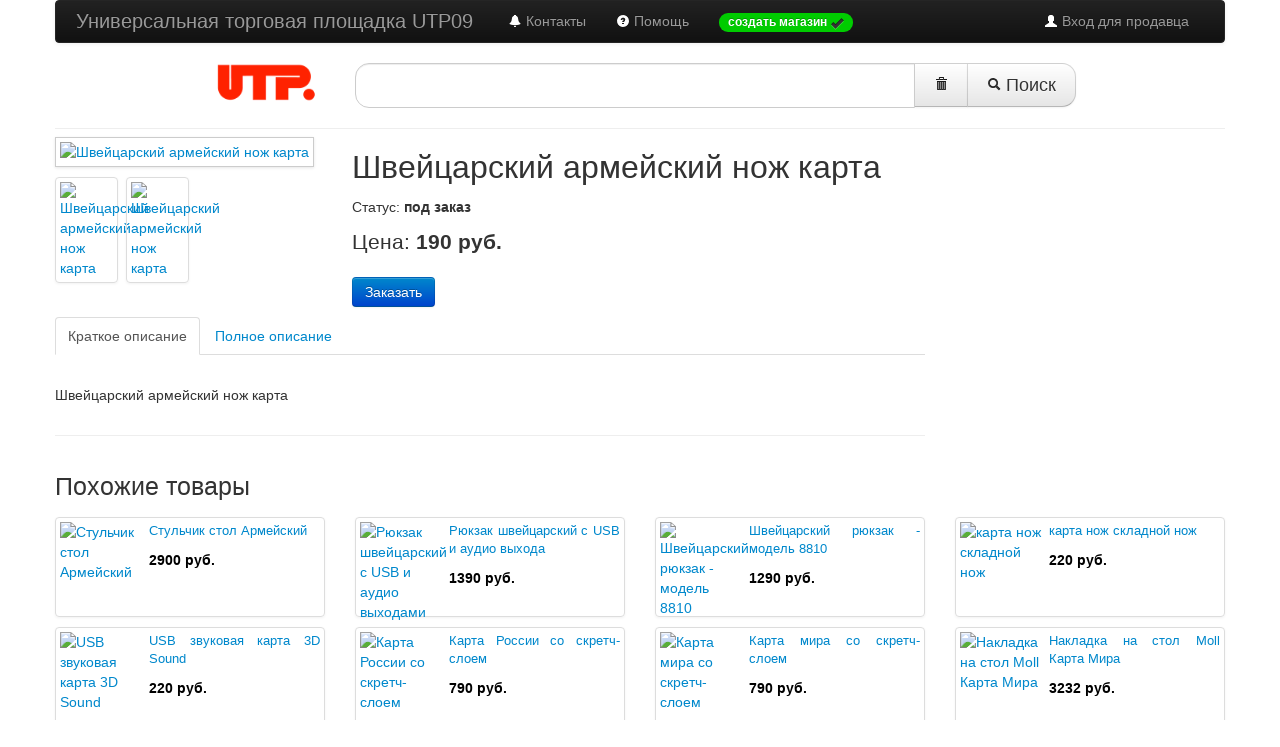

--- FILE ---
content_type: text/html; charset=UTF-8
request_url: http://www.utp09.ru/p6705-shvejtsarskij-armejskij-nozh-karta.html
body_size: 4442
content:
<!DOCTYPE html>
<html>
<head>
	<title>Швейцарский армейский нож карта </title>
	<meta name="viewport" content="width=device-width, initial-scale=1.0">
	<meta charset="utf-8">
	<meta name="description" content="">
	<meta name="keywords" content="">
	<link rel="icon" href="/favicon.ico" type="image/x-icon">
	<link rel="shortcut icon" href="/favicon.ico" type="image/x-icon">
	<link href="/assets/bootstrap/2.2.1/css/bootstrap.min.css" rel="stylesheet" type="text/css">
	<link href="/assets/bootstrap/2.2.1/css/bootstrap-responsive.min.css" rel="stylesheet" type="text/css">
	<link rel="stylesheet" type="text/css" href="/css/main.css">
	<link href="/js/example1/colorbox.css" rel="stylesheet" media="screen">
	<style type="text/css">
		.moreImages {
			margin: 10px 0;
		}
		.moreImageName {
			font-size: 0.9em;
			line-height: 150%;
		}
		.moreImage {
			margin: 10px !important;
			height: 110px;
		}
		h1 {
			font-size: 32px;
		}
		.thumbnails li.span3, .thumbnails li.span3 a.thumbnail {
			height: 90px;
		}
		.thumbnails li.span3:nth-child(5n) {
			margin-left: 0px;
		}
	</style>
	<script type="text/javascript" src="/js/jquery/jquery-1.8.2.min.js"></script>
	<script type="text/javascript" src="/assets/bootstrap/2.2.1/js/bootstrap.min.js"></script>
	<script src="/js/colorbox/jquery.colorbox.js" type="text/javascript"></script>
	<script type="text/javascript">
		$(document).ready(function () {
			$("a[rel='example1']").colorbox({
				opacity  : 0.6,
				close    : "Закрыть",
				maxHeight: "95%"
			});
			$('table').addClass('table table-bordered table-condensed table-striped');
			$('#query-text').val(getURLParameter('search_by'));
			$('#clearSearchStrBtn').click(function () {
				var text = '';
				$('#query-text').val(text);
			});
			// не отправляем пустую поисковую форму, если нет запроса; выводим сообщение об ошибке
			$('#main-search-form').submit(function () {
				if ($('#query-text').val() == '') {
					$('#searchError').modal({
						show: true
					});
					return false;
				}
			});
		});
	</script>
</head>
<body>
<div class="navbar-wrapper">
	<!-- Wrap the .navbar in .container to center it within the absolutely positioned parent. -->
	<div class="container">
		<!-- Navbar -->
		<div class="navbar navbar-inverse">
			<div class="navbar-inner">
				<div class="container">
					<a class="btn btn-navbar" data-toggle="collapse" data-target=".nav-collapse">
						<span class="icon-bar"></span>
						<span class="icon-bar"></span>
						<span class="icon-bar"></span>
					</a>
					<a class="brand" href="/">Универсальная торговая площадка UTP09</a>
					<div class="nav-collapse collapse">
						<ul class="nav pull-right">
							<li><a href="/cp/"><i class="icon-white icon-user"></i> Вход для продавца</a></li>
						</ul>
						<ul class="nav">
							<li><a href="/contacts.html"><i class="icon-bell icon-white"></i> Контакты</a></li>
							<li><a href="/help.html"><i class="icon-question-sign icon-white"></i> Помощь</a></li>
							<li>
								<a href="/index.php?mod=hosted_signup"><span class="badge" style="background-color:#0c0 !important;">создать магазин <i class="icon-ok"></i></span></a>
							</li>
						</ul>
					</div><!--/.nav-collapse -->
				</div>
			</div>
		</div><!-- /Navbar -->
	</div><!--/.container-->
</div><!--/.navbar-wrapper-->
<div class="container">
	<div class="row">
		<div class="span3">
			<div id="logo-container" class="pull-right">
				<a href="/" title=""><img src="/i/logo/utp.png" id="logo-img" alt="Универсальная торговая площадка"></a>
			</div>
		</div>
		<div class="span9">
			<!-- Search form -->
			<form id="main-search-form" name="main-search-form" action="/index.php" class="form-search pull-left">
				<input type="hidden" name="mod" value="products">
				<input type="hidden" name="proceed_search" value="1">
				<div class="input-append">
					<input type="text" class="input-xxlarge search-query" id="query-text" name="search_by" value="">
					<button type="button" class="btn btn-large" style="border-radius:0 !important;" id="clearSearchStrBtn" title="очистить строку запроса">
						<i class="icon-trash"></i></button>
					<button type="submit" class="btn btn-large"><i class="icon-search"></i> Поиск</button>
				</div>
			</form>
			<!-- /Search form -->
			<script type="text/javascript">
				function getURLParameter(name) {
					return decodeURI(
						(RegExp(name + '=' + '(.+?)(&|$)').exec(location.search) || [, ''])[1]
					);
				}
			</script>
			<!-- Modal window -->
			<div id="searchError" class="modal fade hide" aria-labelledby="searchError" role="dialog" aria-hidden="true">
				<div class="modal-header">
					<button type="button" class="close" data-dismiss="modal" aria-hidden="true">?</button>
					<h3>Ошибка поиска</h3>
				</div>
				<div class="modal-body">
					<p>Поиск товаров невозможен, так как не заполнена форма поиска.
						Пожалуйста, сформулируйте свой запрос и нажмите кнопку «Поиск»</p>
				</div>
				<div class="modal-footer">
					<button class="btn btn-warning" data-dismiss="modal" aria-hidden="true">Закрыть</button>
				</div>
			</div><!-- /Modal window -->
		</div><!-- span9 -->
	</div><!-- /row -->
	<hr id="tophr">
</div><!-- /container -->
<div class="container">
	<div class="row-fluid">
		<div class="span9">
			<div class="row-fluid">
				<div class="span4">
                    					<a class="cboxElement" rel="example1" href="/uploaded_images/11273.jpg">
						<img class="img-polaroid img-responsive" src="/uploaded_images/11273.jpg" alt="Швейцарский армейский нож карта" title="Швейцарский армейский нож карта">
					</a>
					<div class="moreImages">
						<div class="thumbnails">									<div class="span3 thumbnail">
										<a class="cboxElement" rel="example1" href="/uploaded_images/11274.jpg">
											<img src="/uploaded_images/80x80/11274.jpg" alt="Швейцарский армейский нож карта">
										</a>
									</div>
																	<div class="span3 thumbnail">
										<a class="cboxElement" rel="example1" href="/uploaded_images/11275.jpg">
											<img src="/uploaded_images/80x80/11275.jpg" alt="Швейцарский армейский нож карта">
										</a>
									</div>
								</div>					</div>
				</div>
				<div class="span8">
					<h1>Швейцарский армейский нож карта </h1>
					<p>
													Статус: <strong>под заказ</strong>
											</p>
					<p class="lead">
						Цена:
						<strong>190							руб.</strong>
					</p>
					<p>
                        						<noindex><a rel="nofollow" href="http://pohodshop.utp09.ru/index.php?mod=cart&quantity=1&action=add&foo=&ID=6705" class="btn btn-primary">Заказать</a></noindex>
					</p>
				</div>
			</div>
			<div class="tabbable">
				<ul class="nav nav-tabs">
					<li class="active"><a href="#tab1" data-toggle="tab">Краткое описание</a></li>
					<li><a href="#tab2" data-toggle="tab">Полное описание</a></li>
				</ul>
				<div class="tab-content">
					<div class="tab-pane active" id="tab1">
						<p><p><span>Швейцарский армейский нож карта &nbsp;</span></p></p>
					</div>
					<div class="tab-pane" id="tab2">
						<p><p class="MsoNormal">Швейцарский армейский нож карта Пекинская опера сабля карты универсальный карт многофункциональный инструмент универсальный нож комбинация карт&nbsp;</p></p>
					</div>
				</div>
				<hr>
			</div>
		</div>
		<div class="span3">&nbsp;</div>
	</div>
			<h3>Похожие товары</h3>
		<div class="row-fluid">
			<ul class="thumbnails">
									<li class="span3">
						<a href="/p6790-stulchik-stol-armejskij.html" class="thumbnail">
							<div class="row-fluid">
                                								<div class="span4">
									<img src="/uploaded_images/80x80/11512.jpg" alt="Стульчик стол Армейский" title="Стульчик стол Армейский">
								</div>
								<div class="span8">
									<p class="moreImageName text-left">
										Стульчик стол Армейский									</p>
									<p class="text-right" style="color:#000;">
										<strong>
											2900 руб.										</strong>
									</p>
								</div>
							</div>
						</a>
					</li>
									<li class="span3">
						<a href="/p121338-ryukzak-shvejtsarskij-s-usb-i-audio-vyhodami.html" class="thumbnail">
							<div class="row-fluid">
                                								<div class="span4">
									<img src="/uploaded_images/80x80/130602.jpg" alt="Рюкзак швейцарский с USB и аудио выходами" title="Рюкзак швейцарский с USB и аудио выходами">
								</div>
								<div class="span8">
									<p class="moreImageName text-left">
										Рюкзак швейцарский с USB и аудио выхода									</p>
									<p class="text-right" style="color:#000;">
										<strong>
											1390 руб.										</strong>
									</p>
								</div>
							</div>
						</a>
					</li>
									<li class="span3">
						<a href="/p123340-shvejtsarskij-ryukzak-model-8810.html" class="thumbnail">
							<div class="row-fluid">
                                								<div class="span4">
									<img src="/uploaded_images/80x80/136464.jpg" alt="Швейцарский рюкзак - модель 8810" title="Швейцарский рюкзак - модель 8810">
								</div>
								<div class="span8">
									<p class="moreImageName text-left">
										Швейцарский рюкзак - модель 8810									</p>
									<p class="text-right" style="color:#000;">
										<strong>
											1290 руб.										</strong>
									</p>
								</div>
							</div>
						</a>
					</li>
									<li class="span3">
						<a href="/p6918-karta-nozh-skladnoj-nozh.html" class="thumbnail">
							<div class="row-fluid">
                                								<div class="span4">
									<img src="/uploaded_images/80x80/11933.jpg" alt="карта нож складной нож" title="карта нож складной нож">
								</div>
								<div class="span8">
									<p class="moreImageName text-left">
										карта нож складной нож									</p>
									<p class="text-right" style="color:#000;">
										<strong>
											220 руб.										</strong>
									</p>
								</div>
							</div>
						</a>
					</li>
									<li class="span3">
						<a href="/p120029-usb-zvukovaya-karta-3d-sound.html" class="thumbnail">
							<div class="row-fluid">
                                								<div class="span4">
									<img src="/uploaded_images/80x80/126680.jpg" alt="USB звуковая карта 3D Sound" title="USB звуковая карта 3D Sound">
								</div>
								<div class="span8">
									<p class="moreImageName text-left">
										USB звуковая карта 3D Sound									</p>
									<p class="text-right" style="color:#000;">
										<strong>
											220 руб.										</strong>
									</p>
								</div>
							</div>
						</a>
					</li>
									<li class="span3">
						<a href="/p123591-karta-rossii-so-skretch-sloem.html" class="thumbnail">
							<div class="row-fluid">
                                								<div class="span4">
									<img src="/uploaded_images/80x80/137246.jpg" alt="Карта России со скретч-слоем" title="Карта России со скретч-слоем">
								</div>
								<div class="span8">
									<p class="moreImageName text-left">
										Карта России со скретч-слоем									</p>
									<p class="text-right" style="color:#000;">
										<strong>
											790 руб.										</strong>
									</p>
								</div>
							</div>
						</a>
					</li>
									<li class="span3">
						<a href="/p121704-karta-mira-so-skretch-sloem.html" class="thumbnail">
							<div class="row-fluid">
                                								<div class="span4">
									<img src="/uploaded_images/80x80/131656.jpg" alt="Карта мира со скретч-слоем" title="Карта мира со скретч-слоем">
								</div>
								<div class="span8">
									<p class="moreImageName text-left">
										Карта мира со скретч-слоем									</p>
									<p class="text-right" style="color:#000;">
										<strong>
											790 руб.										</strong>
									</p>
								</div>
							</div>
						</a>
					</li>
									<li class="span3">
						<a href="/p119474-nakladka-na-stol-moll-karta-mira.html" class="thumbnail">
							<div class="row-fluid">
                                								<div class="span4">
									<img src="/uploaded_images/80x80/125963.png" alt="Накладка на стол Moll Карта Мира" title="Накладка на стол Moll Карта Мира">
								</div>
								<div class="span8">
									<p class="moreImageName text-left">
										Накладка на стол Moll Карта Мира									</p>
									<p class="text-right" style="color:#000;">
										<strong>
											3232 руб.										</strong>
									</p>
								</div>
							</div>
						</a>
					</li>
							</ul>
		</div>
		<hr>
	</div><!--conteiner-->
<div class="container">
	<div class="row">
		<div class="span2 offset2">
			<p>Информация</p>
			<ul class="unstyled">
				<li><a href="/about.html">О проекте</a></li>
				<li><a href="/contacts.html">Контакты</a></li>
				<li><a href="/terms-of-use.html">Пользовательское соглашение</a></li>
				<li><a href="/oferta.html">Договор оферты</a></li>
				<li><a href="/prices.html">Тарифы</a></li>
				<li><a href="/faq.html"></a></li>
				<li><a href="/news.html">Новости</a></li>
			</ul>
		</div>
		<div class="span2">
			<p>Справка</p>
			<ul class="unstyled">
				<li><a href=""></a></li>
			</ul>
		</div>
		<div class="span2">
			<p>Наши партнеры</p>
			<ul class="unstyled">
				<li><a href="http://www.stavropolie.ru/" target="_blank">Портал Stavropolie.Ru</a></li>
				<li><a href="http://www.stavropolie.biz/" target="_blank">Бизнес Ставрополья</a></li>
				<li><a href="http://www.itlab-stv.com" target="_blank">Лаборатория информационных технологий</a></li>
			</ul>
		</div>
		<div class="span2">
			<p>Также ищите нас</p>
			<ul class="unstyled">
				<li><a href=""></a></li>
			</ul>
		</div>
	</div>
	<hr>
</div>
<!-- /container -->
<div class="container">
	<div class="row">
		<div class="span6 offset3">
			<p style="text-align:center;" class="pull-left">© Универсальные торговые площадки</p>
			<div class="span3"></div>
		</div>
	</div>
</div>
<!-- Yandex.Metrika counter -->
<script type="text/javascript">
    var yaParams = {/*Здесь параметры визита*/};
</script>

<script type="text/javascript">
    (function (d, w, c) {
        (w[c] = w[c] || []).push(function() {
            try {
                w.yaCounter7167406 = new Ya.Metrika({id:7167406,
                    webvisor:true,
                    clickmap:true,
                    trackLinks:true,
                    accurateTrackBounce:true,
                    trackHash:true,params:window.yaParams||{ }});
            } catch(e) { }
        });

        var n = d.getElementsByTagName("script")[0],
            s = d.createElement("script"),
            f = function () { n.parentNode.insertBefore(s, n); };
        s.type = "text/javascript";
        s.async = true;
        s.src = (d.location.protocol == "https:" ? "https:" : "http:") + "//mc.yandex.ru/metrika/watch.js";

        if (w.opera == "[object Opera]") {
            d.addEventListener("DOMContentLoaded", f, false);
        } else { f(); }
    })(document, window, "yandex_metrika_callbacks");
</script>
<noscript><div><img src="//mc.yandex.ru/watch/7167406" style="position:absolute; left:-9999px;" alt="" /></div></noscript>
<!-- /Yandex.Metrika counter -->
</body>
